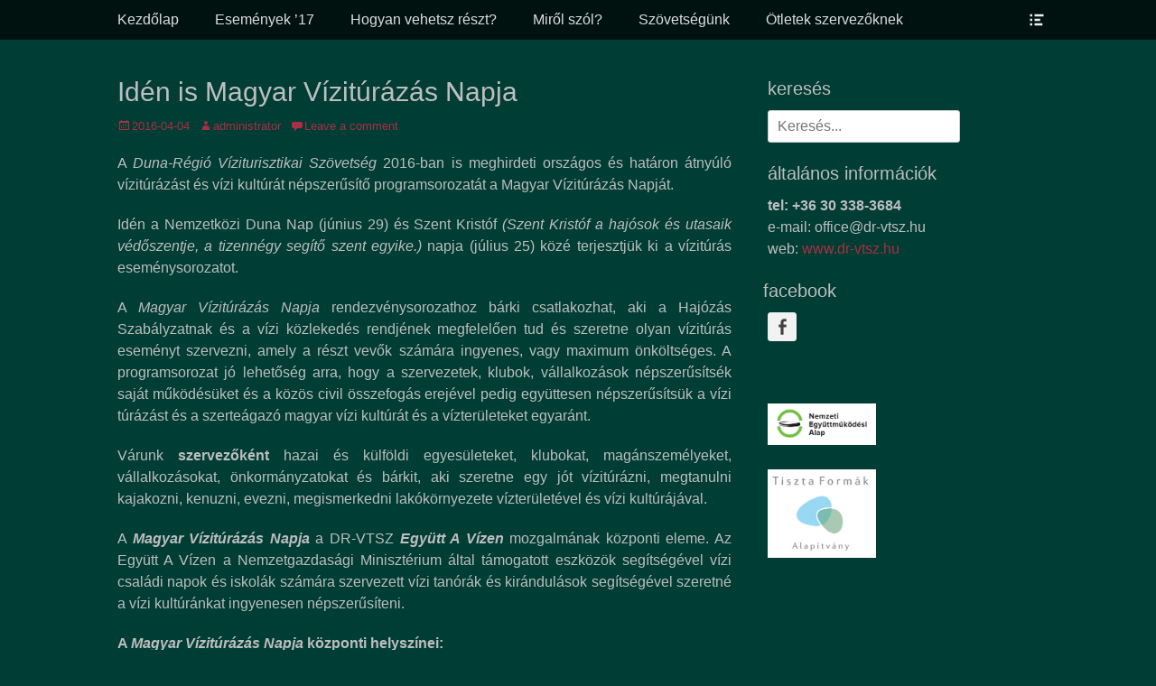

--- FILE ---
content_type: text/html; charset=UTF-8
request_url: http://viziturazasnapja.dr-vtsz.hu/iden-is-magyar-viziturazas-napja/
body_size: 25039
content:
		<!DOCTYPE html>
		<html lang="hu">
		
<head>
		<meta charset="UTF-8">
		<link rel="profile" href="http://gmpg.org/xfn/11">
		<link rel="pingback" href="http://viziturazasnapja.dr-vtsz.hu/xmlrpc.php">
		<!--[if lt IE 9]>
			<script src="http://viziturazasnapja.dr-vtsz.hu/wp-content/themes/full-frame/js/html5.min.js"></script>
		<![endif]-->
		<title>Idén is Magyar Vízitúrázás Napja &#8211; Magyar Vízitúrázás Napja</title>
<meta name="viewport" content="width=device-width, initial-scale=1.0"><link rel='dns-prefetch' href='//s.w.org' />
<link rel="alternate" type="application/rss+xml" title="Magyar Vízitúrázás Napja &raquo; hírcsatorna" href="http://viziturazasnapja.dr-vtsz.hu/feed/" />
<link rel="alternate" type="application/rss+xml" title="Magyar Vízitúrázás Napja &raquo; hozzászólás hírcsatorna" href="http://viziturazasnapja.dr-vtsz.hu/comments/feed/" />
<link rel="alternate" type="application/rss+xml" title="Magyar Vízitúrázás Napja &raquo; Idén is Magyar Vízitúrázás Napja hozzászólás hírcsatorna" href="http://viziturazasnapja.dr-vtsz.hu/iden-is-magyar-viziturazas-napja/feed/" />
		<script type="text/javascript">
			window._wpemojiSettings = {"baseUrl":"https:\/\/s.w.org\/images\/core\/emoji\/2.2.1\/72x72\/","ext":".png","svgUrl":"https:\/\/s.w.org\/images\/core\/emoji\/2.2.1\/svg\/","svgExt":".svg","source":{"concatemoji":"http:\/\/viziturazasnapja.dr-vtsz.hu\/wp-includes\/js\/wp-emoji-release.min.js?ver=4.7.29"}};
			!function(t,a,e){var r,n,i,o=a.createElement("canvas"),l=o.getContext&&o.getContext("2d");function c(t){var e=a.createElement("script");e.src=t,e.defer=e.type="text/javascript",a.getElementsByTagName("head")[0].appendChild(e)}for(i=Array("flag","emoji4"),e.supports={everything:!0,everythingExceptFlag:!0},n=0;n<i.length;n++)e.supports[i[n]]=function(t){var e,a=String.fromCharCode;if(!l||!l.fillText)return!1;switch(l.clearRect(0,0,o.width,o.height),l.textBaseline="top",l.font="600 32px Arial",t){case"flag":return(l.fillText(a(55356,56826,55356,56819),0,0),o.toDataURL().length<3e3)?!1:(l.clearRect(0,0,o.width,o.height),l.fillText(a(55356,57331,65039,8205,55356,57096),0,0),e=o.toDataURL(),l.clearRect(0,0,o.width,o.height),l.fillText(a(55356,57331,55356,57096),0,0),e!==o.toDataURL());case"emoji4":return l.fillText(a(55357,56425,55356,57341,8205,55357,56507),0,0),e=o.toDataURL(),l.clearRect(0,0,o.width,o.height),l.fillText(a(55357,56425,55356,57341,55357,56507),0,0),e!==o.toDataURL()}return!1}(i[n]),e.supports.everything=e.supports.everything&&e.supports[i[n]],"flag"!==i[n]&&(e.supports.everythingExceptFlag=e.supports.everythingExceptFlag&&e.supports[i[n]]);e.supports.everythingExceptFlag=e.supports.everythingExceptFlag&&!e.supports.flag,e.DOMReady=!1,e.readyCallback=function(){e.DOMReady=!0},e.supports.everything||(r=function(){e.readyCallback()},a.addEventListener?(a.addEventListener("DOMContentLoaded",r,!1),t.addEventListener("load",r,!1)):(t.attachEvent("onload",r),a.attachEvent("onreadystatechange",function(){"complete"===a.readyState&&e.readyCallback()})),(r=e.source||{}).concatemoji?c(r.concatemoji):r.wpemoji&&r.twemoji&&(c(r.twemoji),c(r.wpemoji)))}(window,document,window._wpemojiSettings);
		</script>
		<style type="text/css">
img.wp-smiley,
img.emoji {
	display: inline !important;
	border: none !important;
	box-shadow: none !important;
	height: 1em !important;
	width: 1em !important;
	margin: 0 .07em !important;
	vertical-align: -0.1em !important;
	background: none !important;
	padding: 0 !important;
}
</style>
<link rel='stylesheet' id='dashicons-css'  href='http://viziturazasnapja.dr-vtsz.hu/wp-includes/css/dashicons.min.css?ver=4.7.29' type='text/css' media='all' />
<link rel='stylesheet' id='menu-icons-extra-css'  href='http://viziturazasnapja.dr-vtsz.hu/wp-content/plugins/menu-icons/css/extra.min.css?ver=0.10.2' type='text/css' media='all' />
<link rel='stylesheet' id='contact-form-7-css'  href='http://viziturazasnapja.dr-vtsz.hu/wp-content/plugins/contact-form-7/includes/css/styles.css?ver=4.7' type='text/css' media='all' />
<link rel='stylesheet' id='page-list-style-css'  href='http://viziturazasnapja.dr-vtsz.hu/wp-content/plugins/page-list/css/page-list.css?ver=5.1' type='text/css' media='all' />
<link rel='stylesheet' id='fullframe-style-css'  href='http://viziturazasnapja.dr-vtsz.hu/wp-content/themes/full-frame/style.css?ver=4.7.29' type='text/css' media='all' />
<link rel='stylesheet' id='genericons-css'  href='http://viziturazasnapja.dr-vtsz.hu/wp-content/plugins/menu-icons/includes/library/icon-picker/css/types/genericons.min.css?ver=3.4' type='text/css' media='all' />
<link rel='stylesheet' id='fullframe-dark-css'  href='http://viziturazasnapja.dr-vtsz.hu/wp-content/themes/full-frame/css/colors/dark.css' type='text/css' media='all' />
<link rel='stylesheet' id='fullframe-responsive-css'  href='http://viziturazasnapja.dr-vtsz.hu/wp-content/themes/full-frame/css/responsive.css?ver=4.7.29' type='text/css' media='all' />
<link rel='stylesheet' id='-css'  href='http://viziturazasnapja.dr-vtsz.hu/wp-content/plugins/recent-post-thumbnail-slider-widget/css/sliderman.css?ver=4.7.29' type='text/css' media='all' />
<link rel='stylesheet' id='counterize_stylesheet-css'  href='http://viziturazasnapja.dr-vtsz.hu/wp-content/plugins/counterize/counterize.css.php?ver=4.7.29' type='text/css' media='all' />
<script type='text/javascript' src='http://viziturazasnapja.dr-vtsz.hu/wp-includes/js/jquery/jquery.js?ver=1.12.4'></script>
<script type='text/javascript' src='http://viziturazasnapja.dr-vtsz.hu/wp-includes/js/jquery/jquery-migrate.min.js?ver=1.4.1'></script>
<script type='text/javascript' src='http://viziturazasnapja.dr-vtsz.hu/wp-content/plugins/dropdown-menu-widget/scripts/include.js?ver=4.7.29'></script>
<script type='text/javascript' src='http://viziturazasnapja.dr-vtsz.hu/wp-content/themes/full-frame/js/jquery.sidr.min.js?ver=1.2.1'></script>
<script type='text/javascript' src='http://viziturazasnapja.dr-vtsz.hu/wp-content/themes/full-frame/js/fullframe-custom-scripts.min.js'></script>
<script type='text/javascript' src='http://viziturazasnapja.dr-vtsz.hu/wp-content/plugins/recent-post-thumbnail-slider-widget/js/sliderman.1.1.1.js?ver=4.7.29'></script>
<script type='text/javascript' src='http://viziturazasnapja.dr-vtsz.hu/wp-content/plugins/counterize/counterize.js.php?ver=4.7.29'></script>
<link rel='https://api.w.org/' href='http://viziturazasnapja.dr-vtsz.hu/wp-json/' />
<link rel="EditURI" type="application/rsd+xml" title="RSD" href="http://viziturazasnapja.dr-vtsz.hu/xmlrpc.php?rsd" />
<link rel="wlwmanifest" type="application/wlwmanifest+xml" href="http://viziturazasnapja.dr-vtsz.hu/wp-includes/wlwmanifest.xml" /> 
<link rel='next' title='Ünnepélyes evező átadás Áder János Köztársasági Elnök Úr részére' href='http://viziturazasnapja.dr-vtsz.hu/unnepelyes-evezo-atadas-ader-janos-koztarsasagi-elnok-ur-reszere/' />
<meta name="generator" content="WordPress 4.7.29" />
<link rel="canonical" href="http://viziturazasnapja.dr-vtsz.hu/iden-is-magyar-viziturazas-napja/" />
<link rel='shortlink' href='http://viziturazasnapja.dr-vtsz.hu/?p=277' />
<link rel="alternate" type="application/json+oembed" href="http://viziturazasnapja.dr-vtsz.hu/wp-json/oembed/1.0/embed?url=http%3A%2F%2Fviziturazasnapja.dr-vtsz.hu%2Fiden-is-magyar-viziturazas-napja%2F" />
<link rel="alternate" type="text/xml+oembed" href="http://viziturazasnapja.dr-vtsz.hu/wp-json/oembed/1.0/embed?url=http%3A%2F%2Fviziturazasnapja.dr-vtsz.hu%2Fiden-is-magyar-viziturazas-napja%2F&#038;format=xml" />
<!-- refreshing cache --><!-- refreshing cache -->

<!-- Dropdown Menu Widget Styles by shailan (http://shailan.com) v1.9.4 on wp4.7.29 -->
<link rel="stylesheet" href="http://viziturazasnapja.dr-vtsz.hu/wp-content/plugins/dropdown-menu-widget/css/shailan-dropdown.min.css" type="text/css" />
<link rel="stylesheet" href="http://viziturazasnapja.dr-vtsz.hu/wp-content/plugins/dropdown-menu-widget/themes/hulu/hulu.css" type="text/css" />
<style type="text/css" media="all">
	ul.dropdown { white-space: nowrap; }
	/* Selected overlay: shadow */	
	.shailan-dropdown-menu .dropdown-horizontal-container, ul.dropdown li{ background-color:#148c2d; }
	ul.dropdown a,
	ul.dropdown a:link,
	ul.dropdown a:visited,
	ul.dropdown li { color: #ff0000; }
	ul.dropdown a:hover,
	ul.dropdown li:hover { color: #ff0000; }
	ul.dropdown a:active	{ color: #ff0000; }
			
	ul.dropdown li.hover a, ul.dropdown li:hover a{ background-color: #ffffff; }
	ul.dropdown li.hover ul li, ul.dropdown li:hover ul li{ background-color: #148c2d;
		color: #ff0000; }
			
	ul.dropdown li.hover ul li.hover, ul.dropdown li:hover ul li:hover { background-image: none; }
	ul.dropdown li.hover a:hover, ul.dropdown li:hover a:hover { background-color: #ffffff; }
	
	ul.dropdown ul{ background-image:none; background-color:#148c2d; border:1px solid #148c2d; }
	ul.dropdown-vertical li { border-bottom:1px solid #ffffff; }
	
ul.dropdown li.parent>a{
	padding-right:25px;
}
ul.dropdown li.parent>a:after{ 
	content:""; position:absolute; top: 45%; right:6px;width:0;height:0; 
	border-top:4px solid #ff0000;border-right:4px solid transparent;border-left:4px solid transparent }
ul.dropdown li.parent:hover>a:after{
	content:"";position:absolute; top: 45%; right:6px; width:0; height:0;
	border-top:4px solid #ff0000;border-right:4px solid transparent;border-left:4px solid transparent }
ul.dropdown li li.parent>a:after{
	content:"";position:absolute;top: 40%; right:5px;width:0;height:0;
	border-left:4px solid #ff0000;border-top:4px solid transparent;border-bottom:4px solid transparent }
ul.dropdown li li.parent:hover>a:after{
	content:"";position:absolute;top: 40%; right:5px;width:0;height:0;
	border-left:4px solid #ff0000;border-top:4px solid transparent;border-bottom:4px solid transparent }


</style>
<!-- /Dropdown Menu Widget Styles -->

 	<style type="text/css">
				.site-title a,
			.site-description {
				color: #005384 !important;
			}
		</style>
	<style type="text/css" id="custom-background-css">
body.custom-background { background-color: #003d35; }
</style>
<!-- Magyar Vízitúrázás Napja inline CSS Styles -->
<style type="text/css" media="screen">
#featured-content {
background-image: url("http://viziturazasnapja.dr-vtsz.hu/wp-content/uploads/2015/02/P1010057.jpg");
}</style>

<!-- Styles cached and displayed inline for speed. Generated by http://stylesplugin.com -->
<style type="text/css" id="styles-plugin-css">

</style>
</head>

<body class="post-template-default single single-post postid-277 single-format-standard custom-background styles two-columns content-left excerpt-featured-image">
		<div id="page" class="hfeed site">
				<div id="fixed-header">
			<nav class="nav-primary search-enabled" role="navigation">
        <div class="wrapper">
            <h1 class="assistive-text">Primary Menu</h1>
            <div class="screen-reader-text skip-link"><a href="#content" title="Skip to content">Skip to content</a></div>
            
                        <div id="mobile-header-left-menu" class="mobile-menu-anchor page-menu">
                <a href="#mobile-header-left-nav" id="header-left-menu" class="genericon genericon-menu">
                    <span class="mobile-menu-text">Menu</span>
                </a>
            </div><!-- #mobile-header-menu -->

            <div class="menu fullframe-nav-menu"><ul><li ><a href="http://viziturazasnapja.dr-vtsz.hu/">Kezdőlap</a></li><li class="page_item page-item-266"><a href="http://viziturazasnapja.dr-vtsz.hu/helyszinek-17/">Események &#8217;17</a></li><li class="page_item page-item-269"><a href="http://viziturazasnapja.dr-vtsz.hu/hogyan-vehetsz-reszt/">Hogyan vehetsz részt?</a></li><li class="page_item page-item-19"><a href="http://viziturazasnapja.dr-vtsz.hu/reszletek-a-magyar-viziturazas-napjarol/">Miről szól?</a></li><li class="page_item page-item-38"><a href="http://viziturazasnapja.dr-vtsz.hu/szovetsegunk-bemutatkozasa/">Szövetségünk</a></li><li class="page_item page-item-51"><a href="http://viziturazasnapja.dr-vtsz.hu/tippek-otletek-a-programokhoz/">Ötletek szervezőknek</a></li></ul></div>                <div id="header-toggle" class="genericon">
                    <a class="screen-reader-text" href="#header-container">Header Toggle</a>
                </div>
    	</div><!-- .wrapper -->
    </nav><!-- .nav-primary -->
    		<header id="masthead" class="displaynone" role="banner">
    		<div class="wrapper">
		<div id="site-branding">
		<div id="site-header">
			<h1 class="site-title"><a href="http://viziturazasnapja.dr-vtsz.hu/">Magyar Vízitúrázás Napja</a></h1>
			<h2 class="site-description">csatlakozz - hogy a víz út legyen és ne akadály</h2>
		</div><!-- #site-header --></div><!-- #site-branding-->	<aside class="sidebar sidebar-header-right widget-area">
					<section class="widget widget_fullframe_social_icons" id="header-right-social-icons">
				<div class="widget-wrap">
					<a class="genericon_parent genericon genericon-facebook-alt" target="_blank" title="Facebook" href="https://www.facebook.com/viziturazasnapja/"><span class="screen-reader-text">Facebook</span> </a>				</div>
			</section>
				<section class="widget widget_search" id="header-right-search">
			<div class="widget-wrap">
				
<form role="search" method="get" class="search-form" action="http://viziturazasnapja.dr-vtsz.hu/">
	<label>
		<span class="screen-reader-text">Search for:</span>
		<input type="search" class="search-field" placeholder="Keresés..." value="" name="s" title="Search for:">
	</label>
	<input type="submit" class="search-submit" value="Search">
</form>
			</div>
		</section>
	</aside><!-- .sidebar .header-sidebar .widget-area -->
			</div><!-- .wrapper -->
		</header><!-- #masthead -->
				</div><!-- #fixed-header -->
		<!-- refreshing cache -->		<div id="content" class="site-content">
			<div class="wrapper">
	
	<main id="main" class="site-main" role="main">

	
		
<article id="post-277" class="post-277 post type-post status-publish format-standard hentry category-egyeb">
	<!-- Page/Post Single Image Disabled or No Image set in Post Thumbnail -->
	<div class="entry-container">
		<header class="entry-header">
			<h1 class="entry-title">Idén is Magyar Vízitúrázás Napja</h1>

			<p class="entry-meta"><span class="posted-on"><span class="screen-reader-text">Posted on</span><a href="http://viziturazasnapja.dr-vtsz.hu/iden-is-magyar-viziturazas-napja/" rel="bookmark"><time class="entry-date published updated" datetime="2016-04-04T08:59:18+00:00">2016-04-04</time></a></span><span class="byline"><span class="author vcard"><span class="screen-reader-text">Author</span><a class="url fn n" href="http://viziturazasnapja.dr-vtsz.hu/author/administrator/">administrator</a></span></span><span class="comments-link"><a href="http://viziturazasnapja.dr-vtsz.hu/iden-is-magyar-viziturazas-napja/#respond">Leave a comment</a></span></p><!-- .entry-meta -->		</header><!-- .entry-header -->

		<div class="entry-content">
			<p align="justify">A <i>Duna-Régió Víziturisztikai Szövetség</i> 2016-ban is meghirdeti országos és határon átnyúló vízitúrázást és vízi kultúrát népszerűsítő programsorozatát a Magyar Vízitúrázás Napját.</p>
<p align="justify">Idén a Nemzetközi Duna Nap (június 29) és Szent Kristóf <i>(Szent Kristóf a hajósok és utasaik védőszentje, a tizennégy segítő szent egyike.)</i> napja (július 25) közé terjesztjük ki a vízitúrás eseménysorozatot.</p>
<p align="justify">A <em>Magyar Vízitúrázás Napja</em> rendezvénysorozathoz bárki csatlakozhat, aki a Hajózás Szabályzatnak és a vízi közlekedés rendjének megfelelően tud és szeretne olyan vízitúrás eseményt szervezni, amely a részt vevők számára ingyenes, vagy maximum önköltséges. A programsorozat jó lehetőség arra, hogy a szervezetek, klubok, vállalkozások népszerűsítsék saját működésüket és a közös civil összefogás erejével pedig együttesen népszerűsítsük a vízi túrázást és a szerteágazó magyar vízi kultúrát és a vízterületeket egyaránt.</p>
<p align="justify">Várunk <b>szervezőként</b> hazai és külföldi egyesületeket, klubokat, magánszemélyeket, vállalkozásokat, önkormányzatokat és bárkit, aki szeretne egy jót vízitúrázni, megtanulni kajakozni, kenuzni, evezni, megismerkedni lakókörnyezete vízterületével és vízi kultúrájával.</p>
<p align="justify">A <i><b>Magyar Vízitúrázás Napja</b></i> a DR-VTSZ <i><b>Együtt A Vízen</b></i> mozgalmának központi eleme. Az Együtt A Vízen a Nemzetgazdasági Minisztérium által támogatott eszközök segítségével vízi családi napok és iskolák számára szervezett vízi tanórák és kirándulások segítségével szeretné a vízi kultúránkat ingyenesen népszerűsíteni.</p>
<p align="justify"><strong>A <i>Magyar Vízitúrázás Napja</i> központi helyszínei:</strong></p>
<p align="justify"><strong>Magyarország: </strong><i><b>Leányfalu</b></i> – 2016. <b>július 22-23.</b>; Hajóállomás és környéke,</p>
<p align="justify"><i>FALUNAP</i> <i>Vizes Programok reggeltől estig;</i></p>
<p align="justify"><strong>Felvidék</strong> <i><b>Karva</b></i> – 2016. <b>július 2.-3.</b> Dunapart</p>
<p align="justify"><i>HÍDVERŐ Napok</i> <i>Vizes Programok reggeltől estig;</i></p>
<p align="justify"><strong>Vajdaság</strong> <i><b>Bezdán</b></i><i> </i>2016. <i><b>július 9-10.</b></i> DUNA Kajak Klub vízicentrum</p>
<p align="justify"><i>VÍZ-CSÖPPEK Napok</i> <i>Vizes Programok reggeltől estig;</i></p>
<p align="center">CSATLAKOZZ! SZERVEZZ! TÚRÁZZ!</p>
<p align="justify">Elérhetőségek, információk: <a href="http://www.egyuttavizen.hu/">www.egyuttavizen.hu</a></p>
<p align="justify">Szövetségünk elérhetőségei: <a href="http://www.dr-vtsz.hu/">www.dr-vtsz.hu</a> – <a href="mailto:office@dr-vtsz.hu">office@dr-vtsz.hu</a> – +36 30 338-3684</p>
					</div><!-- .entry-content -->

		<footer class="entry-footer">
			<p class="entry-meta"><span class="cat-links"><span class="screen-reader-text">Categories</span><a href="http://viziturazasnapja.dr-vtsz.hu/category/egyeb/" rel="category tag">Egyéb</a></span></p><!-- .entry-meta -->		</footer><!-- .entry-footer -->
	</div><!-- .entry-container -->
</article><!-- #post-## -->

		
	<nav class="navigation post-navigation" role="navigation">
		<h2 class="screen-reader-text">Bejegyzés navigáció</h2>
		<div class="nav-links"><div class="nav-next"><a href="http://viziturazasnapja.dr-vtsz.hu/unnepelyes-evezo-atadas-ader-janos-koztarsasagi-elnok-ur-reszere/" rel="next"><span class="meta-nav" aria-hidden="true">Next &rarr;</span> <span class="screen-reader-text">Next post:</span> <span class="post-title">Ünnepélyes evező átadás Áder János Köztársasági Elnök Úr részére</span></a></div></div>
	</nav>
<div id="comments" class="comments-area">

	
	
	
		<div id="respond" class="comment-respond">
		<h3 id="reply-title" class="comment-reply-title">Szólj hozzá! <small><a rel="nofollow" id="cancel-comment-reply-link" href="/iden-is-magyar-viziturazas-napja/#respond" style="display:none;">Kilépés a válaszból</a></small></h3><p class="must-log-in">Hozzászólás küldéséhez <a href="http://viziturazasnapja.dr-vtsz.hu/wp-login.php?redirect_to=http%3A%2F%2Fviziturazasnapja.dr-vtsz.hu%2Fiden-is-magyar-viziturazas-napja%2F">jelentkezz be</a>.</p>	</div><!-- #respond -->
	
</div><!-- #comments -->
	
	</main><!-- #main -->
	

	
   
		
		<aside class="sidebar sidebar-primary widget-area" role="complementary">
		<section id="search-3" class="widget widget_search"><div class="widget-wrap"><h4 class="widget-title">keresés</h4>
<form role="search" method="get" class="search-form" action="http://viziturazasnapja.dr-vtsz.hu/">
	<label>
		<span class="screen-reader-text">Search for:</span>
		<input type="search" class="search-field" placeholder="Keresés..." value="" name="s" title="Search for:">
	</label>
	<input type="submit" class="search-submit" value="Search">
</form>
</div><!-- .widget-wrap --></section><!-- #widget-default-search --><section id="black-studio-tinymce-4" class="widget widget_black_studio_tinymce"><div class="widget-wrap"><h4 class="widget-title">általános információk</h4><div class="textwidget"><p><strong>tel: +36 30 338-3684</strong><br />
e-mail: office@dr-vtsz.hu<br />
web: <a href="http://www.dr-vtsz.hu">www.dr-vtsz.hu</a></p>
</div></div><!-- .widget-wrap --></section><!-- #widget-default-search --><section id="fullframe_social_icons-3" class="widget widget_fullframe_social_icons"><div class="widget-wrap"><h4 class="widget-title">facebook</h4><a class="genericon_parent genericon genericon-facebook-alt" target="_blank" title="Facebook" href="https://www.facebook.com/viziturazasnapja/"><span class="screen-reader-text">Facebook</span> </a></div><!-- .widget-wrap --></section><!-- #widget-default-search --><section id="black-studio-tinymce-6" class="widget widget_black_studio_tinymce"><div class="widget-wrap"><div class="textwidget"><p>&nbsp;</p>
<p><img class="alignnone wp-image-284" src="http://viziturazasnapja.dr-vtsz.hu/wp-content/uploads/2016/04/nea_logo-300x115.png" alt="nea_logo" width="120" height="46" /></p>
<p><img class="alignnone wp-image-283" src="http://viziturazasnapja.dr-vtsz.hu/wp-content/uploads/2016/04/TisztaFormak-logo-300x245.jpg" alt="TisztaFormak-logo" width="120" height="98" /></p>
</div></div><!-- .widget-wrap --></section><!-- #widget-default-search -->		</aside><!-- .sidebar sidebar-primary widget-area -->
		
	    


			</div><!-- .wrapper -->
	    </div><!-- #content -->
		            
	<footer id="colophon" class="site-footer" role="contentinfo">
    
    	<div id="site-generator" class="two">
    		<div class="wrapper">
    			<div id="footer-left-content" class="copyright">Copyright &copy; 2026 <a href="https://viziturazasnapja.dr-vtsz.hu/">Magyar Vízitúrázás Napja</a>. All Rights Reserved.</div>

    			<div id="footer-right-content" class="powered">Full Frame&nbsp;by&nbsp;<a target="_blank" href="http://catchthemes.com/">Catch Themes</a></div>
			</div><!-- .wrapper -->
		</div><!-- #site-generator -->	</footer><!-- #colophon -->
			</div><!-- #page -->
		
<a href="#masthead" id="scrollup" class="genericon"><span class="screen-reader-text">Scroll Up</span></a><nav id="mobile-header-left-nav" class="mobile-menu" role="navigation"><div class="menu"><ul><li ><a href="http://viziturazasnapja.dr-vtsz.hu/">Kezdőlap</a></li><li class="page_item page-item-266"><a href="http://viziturazasnapja.dr-vtsz.hu/helyszinek-17/">Események &#8217;17</a></li><li class="page_item page-item-269"><a href="http://viziturazasnapja.dr-vtsz.hu/hogyan-vehetsz-reszt/">Hogyan vehetsz részt?</a></li><li class="page_item page-item-19"><a href="http://viziturazasnapja.dr-vtsz.hu/reszletek-a-magyar-viziturazas-napjarol/">Miről szól?</a></li><li class="page_item page-item-38"><a href="http://viziturazasnapja.dr-vtsz.hu/szovetsegunk-bemutatkozasa/">Szövetségünk</a></li><li class="page_item page-item-51"><a href="http://viziturazasnapja.dr-vtsz.hu/tippek-otletek-a-programokhoz/">Ötletek szervezőknek</a></li></ul></div></nav><!-- #mobile-header-left-nav -->
<script type='text/javascript' src='http://viziturazasnapja.dr-vtsz.hu/wp-includes/js/hoverIntent.min.js?ver=1.8.1'></script>
<script type='text/javascript' src='http://viziturazasnapja.dr-vtsz.hu/wp-content/plugins/contact-form-7/includes/js/jquery.form.min.js?ver=3.51.0-2014.06.20'></script>
<script type='text/javascript'>
/* <![CDATA[ */
var _wpcf7 = {"recaptcha":{"messages":{"empty":"Er\u0151s\u00edts\u00fck meg, hogy emberb\u0151l vagyunk."}}};
/* ]]> */
</script>
<script type='text/javascript' src='http://viziturazasnapja.dr-vtsz.hu/wp-content/plugins/contact-form-7/includes/js/scripts.js?ver=4.7'></script>
<script type='text/javascript' src='http://viziturazasnapja.dr-vtsz.hu/wp-content/themes/full-frame/js/navigation.min.js?ver=20120206'></script>
<script type='text/javascript' src='http://viziturazasnapja.dr-vtsz.hu/wp-content/themes/full-frame/js/skip-link-focus-fix.min.js?ver=20130115'></script>
<script type='text/javascript' src='http://viziturazasnapja.dr-vtsz.hu/wp-includes/js/comment-reply.min.js?ver=4.7.29'></script>
<script type='text/javascript' src='http://viziturazasnapja.dr-vtsz.hu/wp-content/themes/full-frame/js/fitvids.min.js?ver=1.1'></script>
<script type='text/javascript' src='http://viziturazasnapja.dr-vtsz.hu/wp-content/themes/full-frame/js/jquery.cycle/jquery.cycle2.min.js?ver=2.1.5'></script>
<script type='text/javascript' src='http://viziturazasnapja.dr-vtsz.hu/wp-content/themes/full-frame/js/fullframe-scrollup.min.js?ver=20072014'></script>
<script type='text/javascript' src='http://viziturazasnapja.dr-vtsz.hu/wp-includes/js/wp-embed.min.js?ver=4.7.29'></script>

</body>
</html>

--- FILE ---
content_type: text/css
request_url: http://viziturazasnapja.dr-vtsz.hu/wp-content/themes/full-frame/css/colors/dark.css
body_size: 3932
content:
/*
    A dark color scheme for Full Frame
*/

body {
    background-color: #202020;
}

#masthead {
    background-color: #000;
    background: rgba(0,0,0,0.7);
    border-color: #191919;
}

body,
button,
input,
select,
textarea,
.site-title a,
.entry-title, 
.entry-title a,
a:hover,
a:focus,
a:active,
.fullframe-nav-menu a, 
.sidebar-header-right .widget_nav_menu a,
.site .widget_fullframe_social_icons .genericon,
.site .mobile-menu-anchor a.genericon-menu, 
.site .mobile-menu-anchor a.genericon-menu:hover,
#nav-below .wp-pagenavi span.pages,
#promotion-message .right a:hover {
    color: #bebebe;
}

a,
.site-title a:hover,
#featured-content .entry-title a:hover,
.entry-title a:hover,
#breadcrumb-list a,
#breadcrumb-list a span,
#infinite-handle span,
#nav-below .wp-pagenavi a,
#nav-below .wp-pagenavi span, 
.page-links span,
.fullframe-nav-menu li a:hover,
.fullframe-nav-menu li a:focus,
.sidebar-header-right .widget_nav_menu li a:hover,
.sidebar-header-right .widget_nav_menu li a:focus,
.fullframe-nav-menu li:hover > a,
.sidebar-header-right .widget_nav_menu li:hover > a,
.fullframe-nav-menu .current-menu-item > a, 
.fullframe-nav-menu .current-menu-ancestor > a,
.fullframe-nav-menu .current_page_item > a, 
.fullframe-nav-menu .current_page_ancestor > a,
.sidebar-header-right .widget_nav_menu .current-menu-item > a, 
.sidebar-header-right .widget_nav_menu .current-menu-ancestor > a,
.fullframe-nav-menu .sub-menu li a:hover,
.fullframe-nav-menu .sub-menu li a:focus,
.fullframe-nav-menu .children li a:hover,
.fullframe-nav-menu .children li a:focus,
.sidebar-header-right .widget_nav_menu .sub-menu li a:hover,
.sidebar-header-right .widget_nav_menu .sub-menu li a:focus,
.site .widget_fullframe_social_icons .genericon-wordpress:hover,
#promotion-message .right a {
    color: #a92f41;
}

#promotion-message .right a:hover {
    border-color: #a92f41;
}

.sidebar-header-right .menu .sub-menu a, 
.sidebar-header-right .menu .sub-menu a,
.site .widget_fullframe_social_icons .genericon,
mark, 
ins,
pre,
.entry-content code,
#breadcrumb-list .wrapper,
#infinite-handle span,
#nav-below .wp-pagenavi a, 
#nav-below .wp-pagenavi span,
#promotion-message .right a,
.rtl blockquote {
    background-color: #191919;
}

.sidebar-header-right .widget_nav_menu .sub-menu,
.fullframe-nav-menu .sub-menu a,
.fullframe-nav-menu .children a,
.sidebar-header-right .widget_nav_menu .sub-menu a,
.fullframe-nav-menu .sub-menu .sub-menu,
.fullframe-nav-menu .children .children,
.sidebar-header-right .widget_nav_menu .sub-menu .sub-menu,
#featured-grid-content .wrapper,
#content .wrapper,
#featured-content.border-top,
#feature-heading,
.page-header .page-title,
.archive-post-wrap, 
.page-header .page-title {
    border-color: #191919;
}

.nav-secondary a,
.nav-footer a {
    color: #ccc;
}
.nav-secondary li:hover > a,
.nav-secondary li a:hover,
.nav-secondary li a:focus,
.nav-secondary .current-menu-item > a, 
.nav-secondary .current-menu-ancestor > a,
.nav-secondary .sub-menu li a:hover,
.nav-secondary .sub-menu li a:focus,
.nav-footer ul.menu li.current-menu-item a,
.nav-footer ul.menu li a:hover {
    color: #fff;
}

.nav-secondary,
.nav-secondary .menu .sub-menu a, 
.nav-secondary .menu .children a,
.nav-secondary .menu .sub-menu .sub-menu,
.nav-secondary .menu .children .children,
#infinite-handle span:hover,
#nav-below .wp-pagenavi span.current,
#nav-below .wp-pagenavi a:hover,
#nav-below #wp_page_numbers ul li a:hover {
    background-color: #111;
}

.nav-secondary .menu .sub-menu a, 
.nav-secondary .menu .children a,
.nav-secondary .menu .sub-menu .sub-menu,
.nav-secondary .menu .children .children,
#promotion-message .right a,
#colophon {
    border-color: #181818;
}

.site .widget_fullframe_social_icons .genericon {
    border-color: #111;
}

--- FILE ---
content_type: text/css
request_url: http://viziturazasnapja.dr-vtsz.hu/wp-content/plugins/dropdown-menu-widget/themes/hulu/hulu.css
body_size: 2002
content:
.shailan-dropdown-menu .dropdown-horizontal-container,
ul.dropdown-vertical li{ background:#ddd url('nav-background.gif') repeat-x bottom; height:27px !important; }

ul.dropdown li { color: #fff; text-align:center;
	font-family:Arial, Verdana, Geneva, sans-serif; font-size:14px; font-weight:bold; text-shadow:#222 0px 1px 2px; line-height:20px;
 }
ul.dropdown-vertical li{ border-top:1px solid #4283b9; }
ul.dropdown li { border:none; }

/** Right align fix */
ul.dropdown-align-right li{ border-width: 0px 0px 0px 1px; }

/** Hover effect */
ul.dropdown li.hover, ul.dropdown li:hover { background:#444 url('nav-hover.gif') repeat-x bottom; }
ul.dropdown ul li.hover, ul.dropdown ul li:hover { background:transparent; }
ul.dropdown li.hover a, ul.dropdown li:hover a{background:transparent;}

/** Link colors */
ul.dropdown a, ul.dropdown a:link, ul.dropdown a:visited { color: #fff; text-decoration: none; line-height:27px !important; padding:0 10px; }
ul.dropdown a:hover	{ color: #99cc33; background:transparent; }
ul.dropdown a:active	{ color: #fff; }

/** Sub menus */
ul.dropdown ul { margin-top: 0px; border:none; border:0px;
	background: #262626 url('dock_bg.gif') repeat-x 0% 0%;
	color: #CCC;
	cursor: default;
	padding: 5px 0px;
 }
ul.dropdown ul li { background:transparent; text-align: left; border:0px; border-top:1px solid #666; }
ul.dropdown ul li.first-child{border:0px;}
ul.dropdown ul li a{
	color: white;
	font-size: 12px;
	font-weight: normal;
	margin: 0px;
	padding-bottom: 4px;
	padding-left: 6px;
	padding-top: 4px;
	width: 100%;
}

/** Current menu item */
li.current-cat, li.current_page_item, li.current-menu-item{ background:#444 url('nav-hover.gif') repeat-x bottom; }
ul.dropdown ul li.current-cat a, ul.dropdown ul li.current_page_item a, ul.dropdown ul li.current-menu-item a{ color:#999; }

/** Vertical menu support */
ul.dropdown-vertical{ min-width:160px; }
ul.dropdown-vertical li { border-bottom:1px solid #666; } 